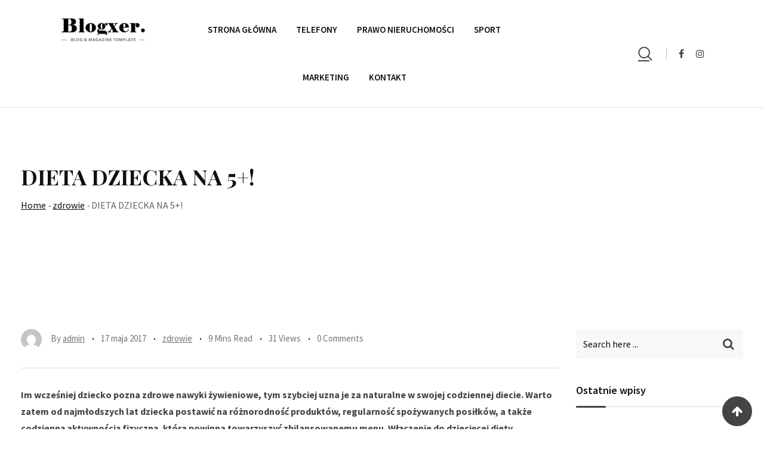

--- FILE ---
content_type: text/html; charset=UTF-8
request_url: https://www.wroclawpoleca.pl/zdrowie/dieta-dziecka-na-5/
body_size: 87986
content:
<!doctype html>
<html lang="pl-PL" prefix="og: https://ogp.me/ns#">
<head>
	<meta charset="UTF-8">
	<meta name="viewport" content="width=device-width, initial-scale=1.0">
	<link rel="profile" href="https://gmpg.org/xfn/11" />
		<style>img:is([sizes="auto" i], [sizes^="auto," i]) { contain-intrinsic-size: 3000px 1500px }</style>
	<noscript><style>#preloader{display:none;}</style></noscript>
<!-- Optymalizacja wyszukiwarek według Rank Math - https://rankmath.com/ -->
<title>DIETA DZIECKA NA 5+! | Wrocław biznes</title>
<meta name="description" content="Im wcześniej dziecko pozna zdrowe nawyki żywieniowe, tym szybciej uzna je za naturalne w swojej codziennej diecie. Warto zatem od najmłodszych lat dziecka"/>
<meta name="robots" content="follow, index, max-snippet:-1, max-video-preview:-1, max-image-preview:large"/>
<link rel="canonical" href="https://www.wroclawpoleca.pl/zdrowie/dieta-dziecka-na-5/" />
<meta property="og:locale" content="pl_PL" />
<meta property="og:type" content="article" />
<meta property="og:title" content="DIETA DZIECKA NA 5+! | Wrocław biznes" />
<meta property="og:description" content="Im wcześniej dziecko pozna zdrowe nawyki żywieniowe, tym szybciej uzna je za naturalne w swojej codziennej diecie. Warto zatem od najmłodszych lat dziecka" />
<meta property="og:url" content="https://www.wroclawpoleca.pl/zdrowie/dieta-dziecka-na-5/" />
<meta property="og:site_name" content="Wrocław biznes" />
<meta property="article:section" content="zdrowie" />
<meta property="article:published_time" content="2017-05-17T12:57:41+02:00" />
<meta name="twitter:card" content="summary_large_image" />
<meta name="twitter:title" content="DIETA DZIECKA NA 5+! | Wrocław biznes" />
<meta name="twitter:description" content="Im wcześniej dziecko pozna zdrowe nawyki żywieniowe, tym szybciej uzna je za naturalne w swojej codziennej diecie. Warto zatem od najmłodszych lat dziecka" />
<meta name="twitter:label1" content="Napisane przez" />
<meta name="twitter:data1" content="admin" />
<meta name="twitter:label2" content="Czas czytania" />
<meta name="twitter:data2" content="7 minut/y" />
<script type="application/ld+json" class="rank-math-schema">{"@context":"https://schema.org","@graph":["",{"@type":"WebSite","@id":"https://www.wroclawpoleca.pl/#website","url":"https://www.wroclawpoleca.pl","name":"Wroc\u0142aw biznes","inLanguage":"pl-PL"},{"@type":"BreadcrumbList","@id":"https://www.wroclawpoleca.pl/zdrowie/dieta-dziecka-na-5/#breadcrumb","itemListElement":[{"@type":"ListItem","position":"1","item":{"@id":"https://www.wroclawpoleca.pl","name":"Home"}},{"@type":"ListItem","position":"2","item":{"@id":"https://www.wroclawpoleca.pl/category/zdrowie/","name":"zdrowie"}},{"@type":"ListItem","position":"3","item":{"@id":"https://www.wroclawpoleca.pl/zdrowie/dieta-dziecka-na-5/","name":"DIETA DZIECKA NA 5+!"}}]},{"@type":"WebPage","@id":"https://www.wroclawpoleca.pl/zdrowie/dieta-dziecka-na-5/#webpage","url":"https://www.wroclawpoleca.pl/zdrowie/dieta-dziecka-na-5/","name":"DIETA DZIECKA NA 5+! | Wroc\u0142aw biznes","datePublished":"2017-05-17T12:57:41+02:00","dateModified":"2017-05-17T12:57:41+02:00","isPartOf":{"@id":"https://www.wroclawpoleca.pl/#website"},"inLanguage":"pl-PL","breadcrumb":{"@id":"https://www.wroclawpoleca.pl/zdrowie/dieta-dziecka-na-5/#breadcrumb"}},{"@type":"Person","@id":"https://www.wroclawpoleca.pl/zdrowie/dieta-dziecka-na-5/#author","name":"admin","image":{"@type":"ImageObject","@id":"https://secure.gravatar.com/avatar/e28807f0a7871eb1f6108b357a5e08f17f512d341fecb84f1ae0601fda03d22e?s=96&amp;d=mm&amp;r=g","url":"https://secure.gravatar.com/avatar/e28807f0a7871eb1f6108b357a5e08f17f512d341fecb84f1ae0601fda03d22e?s=96&amp;d=mm&amp;r=g","caption":"admin","inLanguage":"pl-PL"}},{"@type":"BlogPosting","headline":"DIETA DZIECKA NA 5+! | Wroc\u0142aw biznes","datePublished":"2017-05-17T12:57:41+02:00","dateModified":"2017-05-17T12:57:41+02:00","articleSection":"zdrowie","author":{"@id":"https://www.wroclawpoleca.pl/zdrowie/dieta-dziecka-na-5/#author","name":"admin"},"description":"Im wcze\u015bniej dziecko pozna zdrowe nawyki \u017cywieniowe, tym szybciej uzna je za naturalne w swojej codziennej diecie. Warto zatem od najm\u0142odszych lat dziecka","name":"DIETA DZIECKA NA 5+! | Wroc\u0142aw biznes","@id":"https://www.wroclawpoleca.pl/zdrowie/dieta-dziecka-na-5/#richSnippet","isPartOf":{"@id":"https://www.wroclawpoleca.pl/zdrowie/dieta-dziecka-na-5/#webpage"},"inLanguage":"pl-PL","mainEntityOfPage":{"@id":"https://www.wroclawpoleca.pl/zdrowie/dieta-dziecka-na-5/#webpage"}}]}</script>
<!-- /Wtyczka Rank Math WordPress SEO -->

<link rel='dns-prefetch' href='//fonts.googleapis.com' />
<link rel='preconnect' href='https://fonts.gstatic.com' crossorigin />
<link rel="alternate" type="application/rss+xml" title="Wrocław biznes &raquo; Kanał z wpisami" href="https://www.wroclawpoleca.pl/feed/" />
<link rel="alternate" type="application/rss+xml" title="Wrocław biznes &raquo; Kanał z komentarzami" href="https://www.wroclawpoleca.pl/comments/feed/" />
<script type="text/javascript">
/* <![CDATA[ */
window._wpemojiSettings = {"baseUrl":"https:\/\/s.w.org\/images\/core\/emoji\/16.0.1\/72x72\/","ext":".png","svgUrl":"https:\/\/s.w.org\/images\/core\/emoji\/16.0.1\/svg\/","svgExt":".svg","source":{"concatemoji":"https:\/\/www.wroclawpoleca.pl\/wp-includes\/js\/wp-emoji-release.min.js?ver=6.8.3"}};
/*! This file is auto-generated */
!function(s,n){var o,i,e;function c(e){try{var t={supportTests:e,timestamp:(new Date).valueOf()};sessionStorage.setItem(o,JSON.stringify(t))}catch(e){}}function p(e,t,n){e.clearRect(0,0,e.canvas.width,e.canvas.height),e.fillText(t,0,0);var t=new Uint32Array(e.getImageData(0,0,e.canvas.width,e.canvas.height).data),a=(e.clearRect(0,0,e.canvas.width,e.canvas.height),e.fillText(n,0,0),new Uint32Array(e.getImageData(0,0,e.canvas.width,e.canvas.height).data));return t.every(function(e,t){return e===a[t]})}function u(e,t){e.clearRect(0,0,e.canvas.width,e.canvas.height),e.fillText(t,0,0);for(var n=e.getImageData(16,16,1,1),a=0;a<n.data.length;a++)if(0!==n.data[a])return!1;return!0}function f(e,t,n,a){switch(t){case"flag":return n(e,"\ud83c\udff3\ufe0f\u200d\u26a7\ufe0f","\ud83c\udff3\ufe0f\u200b\u26a7\ufe0f")?!1:!n(e,"\ud83c\udde8\ud83c\uddf6","\ud83c\udde8\u200b\ud83c\uddf6")&&!n(e,"\ud83c\udff4\udb40\udc67\udb40\udc62\udb40\udc65\udb40\udc6e\udb40\udc67\udb40\udc7f","\ud83c\udff4\u200b\udb40\udc67\u200b\udb40\udc62\u200b\udb40\udc65\u200b\udb40\udc6e\u200b\udb40\udc67\u200b\udb40\udc7f");case"emoji":return!a(e,"\ud83e\udedf")}return!1}function g(e,t,n,a){var r="undefined"!=typeof WorkerGlobalScope&&self instanceof WorkerGlobalScope?new OffscreenCanvas(300,150):s.createElement("canvas"),o=r.getContext("2d",{willReadFrequently:!0}),i=(o.textBaseline="top",o.font="600 32px Arial",{});return e.forEach(function(e){i[e]=t(o,e,n,a)}),i}function t(e){var t=s.createElement("script");t.src=e,t.defer=!0,s.head.appendChild(t)}"undefined"!=typeof Promise&&(o="wpEmojiSettingsSupports",i=["flag","emoji"],n.supports={everything:!0,everythingExceptFlag:!0},e=new Promise(function(e){s.addEventListener("DOMContentLoaded",e,{once:!0})}),new Promise(function(t){var n=function(){try{var e=JSON.parse(sessionStorage.getItem(o));if("object"==typeof e&&"number"==typeof e.timestamp&&(new Date).valueOf()<e.timestamp+604800&&"object"==typeof e.supportTests)return e.supportTests}catch(e){}return null}();if(!n){if("undefined"!=typeof Worker&&"undefined"!=typeof OffscreenCanvas&&"undefined"!=typeof URL&&URL.createObjectURL&&"undefined"!=typeof Blob)try{var e="postMessage("+g.toString()+"("+[JSON.stringify(i),f.toString(),p.toString(),u.toString()].join(",")+"));",a=new Blob([e],{type:"text/javascript"}),r=new Worker(URL.createObjectURL(a),{name:"wpTestEmojiSupports"});return void(r.onmessage=function(e){c(n=e.data),r.terminate(),t(n)})}catch(e){}c(n=g(i,f,p,u))}t(n)}).then(function(e){for(var t in e)n.supports[t]=e[t],n.supports.everything=n.supports.everything&&n.supports[t],"flag"!==t&&(n.supports.everythingExceptFlag=n.supports.everythingExceptFlag&&n.supports[t]);n.supports.everythingExceptFlag=n.supports.everythingExceptFlag&&!n.supports.flag,n.DOMReady=!1,n.readyCallback=function(){n.DOMReady=!0}}).then(function(){return e}).then(function(){var e;n.supports.everything||(n.readyCallback(),(e=n.source||{}).concatemoji?t(e.concatemoji):e.wpemoji&&e.twemoji&&(t(e.twemoji),t(e.wpemoji)))}))}((window,document),window._wpemojiSettings);
/* ]]> */
</script>
<style id='wp-emoji-styles-inline-css' type='text/css'>

	img.wp-smiley, img.emoji {
		display: inline !important;
		border: none !important;
		box-shadow: none !important;
		height: 1em !important;
		width: 1em !important;
		margin: 0 0.07em !important;
		vertical-align: -0.1em !important;
		background: none !important;
		padding: 0 !important;
	}
</style>
<link rel='stylesheet' id='wp-block-library-css' href='https://www.wroclawpoleca.pl/wp-includes/css/dist/block-library/style.min.css?ver=6.8.3' type='text/css' media='all' />
<style id='wp-block-library-theme-inline-css' type='text/css'>
.wp-block-audio :where(figcaption){color:#555;font-size:13px;text-align:center}.is-dark-theme .wp-block-audio :where(figcaption){color:#ffffffa6}.wp-block-audio{margin:0 0 1em}.wp-block-code{border:1px solid #ccc;border-radius:4px;font-family:Menlo,Consolas,monaco,monospace;padding:.8em 1em}.wp-block-embed :where(figcaption){color:#555;font-size:13px;text-align:center}.is-dark-theme .wp-block-embed :where(figcaption){color:#ffffffa6}.wp-block-embed{margin:0 0 1em}.blocks-gallery-caption{color:#555;font-size:13px;text-align:center}.is-dark-theme .blocks-gallery-caption{color:#ffffffa6}:root :where(.wp-block-image figcaption){color:#555;font-size:13px;text-align:center}.is-dark-theme :root :where(.wp-block-image figcaption){color:#ffffffa6}.wp-block-image{margin:0 0 1em}.wp-block-pullquote{border-bottom:4px solid;border-top:4px solid;color:currentColor;margin-bottom:1.75em}.wp-block-pullquote cite,.wp-block-pullquote footer,.wp-block-pullquote__citation{color:currentColor;font-size:.8125em;font-style:normal;text-transform:uppercase}.wp-block-quote{border-left:.25em solid;margin:0 0 1.75em;padding-left:1em}.wp-block-quote cite,.wp-block-quote footer{color:currentColor;font-size:.8125em;font-style:normal;position:relative}.wp-block-quote:where(.has-text-align-right){border-left:none;border-right:.25em solid;padding-left:0;padding-right:1em}.wp-block-quote:where(.has-text-align-center){border:none;padding-left:0}.wp-block-quote.is-large,.wp-block-quote.is-style-large,.wp-block-quote:where(.is-style-plain){border:none}.wp-block-search .wp-block-search__label{font-weight:700}.wp-block-search__button{border:1px solid #ccc;padding:.375em .625em}:where(.wp-block-group.has-background){padding:1.25em 2.375em}.wp-block-separator.has-css-opacity{opacity:.4}.wp-block-separator{border:none;border-bottom:2px solid;margin-left:auto;margin-right:auto}.wp-block-separator.has-alpha-channel-opacity{opacity:1}.wp-block-separator:not(.is-style-wide):not(.is-style-dots){width:100px}.wp-block-separator.has-background:not(.is-style-dots){border-bottom:none;height:1px}.wp-block-separator.has-background:not(.is-style-wide):not(.is-style-dots){height:2px}.wp-block-table{margin:0 0 1em}.wp-block-table td,.wp-block-table th{word-break:normal}.wp-block-table :where(figcaption){color:#555;font-size:13px;text-align:center}.is-dark-theme .wp-block-table :where(figcaption){color:#ffffffa6}.wp-block-video :where(figcaption){color:#555;font-size:13px;text-align:center}.is-dark-theme .wp-block-video :where(figcaption){color:#ffffffa6}.wp-block-video{margin:0 0 1em}:root :where(.wp-block-template-part.has-background){margin-bottom:0;margin-top:0;padding:1.25em 2.375em}
</style>
<style id='classic-theme-styles-inline-css' type='text/css'>
/*! This file is auto-generated */
.wp-block-button__link{color:#fff;background-color:#32373c;border-radius:9999px;box-shadow:none;text-decoration:none;padding:calc(.667em + 2px) calc(1.333em + 2px);font-size:1.125em}.wp-block-file__button{background:#32373c;color:#fff;text-decoration:none}
</style>
<style id='global-styles-inline-css' type='text/css'>
:root{--wp--preset--aspect-ratio--square: 1;--wp--preset--aspect-ratio--4-3: 4/3;--wp--preset--aspect-ratio--3-4: 3/4;--wp--preset--aspect-ratio--3-2: 3/2;--wp--preset--aspect-ratio--2-3: 2/3;--wp--preset--aspect-ratio--16-9: 16/9;--wp--preset--aspect-ratio--9-16: 9/16;--wp--preset--color--black: #000000;--wp--preset--color--cyan-bluish-gray: #abb8c3;--wp--preset--color--white: #ffffff;--wp--preset--color--pale-pink: #f78da7;--wp--preset--color--vivid-red: #cf2e2e;--wp--preset--color--luminous-vivid-orange: #ff6900;--wp--preset--color--luminous-vivid-amber: #fcb900;--wp--preset--color--light-green-cyan: #7bdcb5;--wp--preset--color--vivid-green-cyan: #00d084;--wp--preset--color--pale-cyan-blue: #8ed1fc;--wp--preset--color--vivid-cyan-blue: #0693e3;--wp--preset--color--vivid-purple: #9b51e0;--wp--preset--color--strong-magenta: #a156b4;--wp--preset--color--light-grayish-magenta: #d0a5db;--wp--preset--color--very-light-gray: #eee;--wp--preset--color--very-dark-gray: #444;--wp--preset--gradient--vivid-cyan-blue-to-vivid-purple: linear-gradient(135deg,rgba(6,147,227,1) 0%,rgb(155,81,224) 100%);--wp--preset--gradient--light-green-cyan-to-vivid-green-cyan: linear-gradient(135deg,rgb(122,220,180) 0%,rgb(0,208,130) 100%);--wp--preset--gradient--luminous-vivid-amber-to-luminous-vivid-orange: linear-gradient(135deg,rgba(252,185,0,1) 0%,rgba(255,105,0,1) 100%);--wp--preset--gradient--luminous-vivid-orange-to-vivid-red: linear-gradient(135deg,rgba(255,105,0,1) 0%,rgb(207,46,46) 100%);--wp--preset--gradient--very-light-gray-to-cyan-bluish-gray: linear-gradient(135deg,rgb(238,238,238) 0%,rgb(169,184,195) 100%);--wp--preset--gradient--cool-to-warm-spectrum: linear-gradient(135deg,rgb(74,234,220) 0%,rgb(151,120,209) 20%,rgb(207,42,186) 40%,rgb(238,44,130) 60%,rgb(251,105,98) 80%,rgb(254,248,76) 100%);--wp--preset--gradient--blush-light-purple: linear-gradient(135deg,rgb(255,206,236) 0%,rgb(152,150,240) 100%);--wp--preset--gradient--blush-bordeaux: linear-gradient(135deg,rgb(254,205,165) 0%,rgb(254,45,45) 50%,rgb(107,0,62) 100%);--wp--preset--gradient--luminous-dusk: linear-gradient(135deg,rgb(255,203,112) 0%,rgb(199,81,192) 50%,rgb(65,88,208) 100%);--wp--preset--gradient--pale-ocean: linear-gradient(135deg,rgb(255,245,203) 0%,rgb(182,227,212) 50%,rgb(51,167,181) 100%);--wp--preset--gradient--electric-grass: linear-gradient(135deg,rgb(202,248,128) 0%,rgb(113,206,126) 100%);--wp--preset--gradient--midnight: linear-gradient(135deg,rgb(2,3,129) 0%,rgb(40,116,252) 100%);--wp--preset--font-size--small: 12px;--wp--preset--font-size--medium: 20px;--wp--preset--font-size--large: 36px;--wp--preset--font-size--x-large: 42px;--wp--preset--font-size--normal: 16px;--wp--preset--font-size--huge: 50px;--wp--preset--spacing--20: 0.44rem;--wp--preset--spacing--30: 0.67rem;--wp--preset--spacing--40: 1rem;--wp--preset--spacing--50: 1.5rem;--wp--preset--spacing--60: 2.25rem;--wp--preset--spacing--70: 3.38rem;--wp--preset--spacing--80: 5.06rem;--wp--preset--shadow--natural: 6px 6px 9px rgba(0, 0, 0, 0.2);--wp--preset--shadow--deep: 12px 12px 50px rgba(0, 0, 0, 0.4);--wp--preset--shadow--sharp: 6px 6px 0px rgba(0, 0, 0, 0.2);--wp--preset--shadow--outlined: 6px 6px 0px -3px rgba(255, 255, 255, 1), 6px 6px rgba(0, 0, 0, 1);--wp--preset--shadow--crisp: 6px 6px 0px rgba(0, 0, 0, 1);}:where(.is-layout-flex){gap: 0.5em;}:where(.is-layout-grid){gap: 0.5em;}body .is-layout-flex{display: flex;}.is-layout-flex{flex-wrap: wrap;align-items: center;}.is-layout-flex > :is(*, div){margin: 0;}body .is-layout-grid{display: grid;}.is-layout-grid > :is(*, div){margin: 0;}:where(.wp-block-columns.is-layout-flex){gap: 2em;}:where(.wp-block-columns.is-layout-grid){gap: 2em;}:where(.wp-block-post-template.is-layout-flex){gap: 1.25em;}:where(.wp-block-post-template.is-layout-grid){gap: 1.25em;}.has-black-color{color: var(--wp--preset--color--black) !important;}.has-cyan-bluish-gray-color{color: var(--wp--preset--color--cyan-bluish-gray) !important;}.has-white-color{color: var(--wp--preset--color--white) !important;}.has-pale-pink-color{color: var(--wp--preset--color--pale-pink) !important;}.has-vivid-red-color{color: var(--wp--preset--color--vivid-red) !important;}.has-luminous-vivid-orange-color{color: var(--wp--preset--color--luminous-vivid-orange) !important;}.has-luminous-vivid-amber-color{color: var(--wp--preset--color--luminous-vivid-amber) !important;}.has-light-green-cyan-color{color: var(--wp--preset--color--light-green-cyan) !important;}.has-vivid-green-cyan-color{color: var(--wp--preset--color--vivid-green-cyan) !important;}.has-pale-cyan-blue-color{color: var(--wp--preset--color--pale-cyan-blue) !important;}.has-vivid-cyan-blue-color{color: var(--wp--preset--color--vivid-cyan-blue) !important;}.has-vivid-purple-color{color: var(--wp--preset--color--vivid-purple) !important;}.has-black-background-color{background-color: var(--wp--preset--color--black) !important;}.has-cyan-bluish-gray-background-color{background-color: var(--wp--preset--color--cyan-bluish-gray) !important;}.has-white-background-color{background-color: var(--wp--preset--color--white) !important;}.has-pale-pink-background-color{background-color: var(--wp--preset--color--pale-pink) !important;}.has-vivid-red-background-color{background-color: var(--wp--preset--color--vivid-red) !important;}.has-luminous-vivid-orange-background-color{background-color: var(--wp--preset--color--luminous-vivid-orange) !important;}.has-luminous-vivid-amber-background-color{background-color: var(--wp--preset--color--luminous-vivid-amber) !important;}.has-light-green-cyan-background-color{background-color: var(--wp--preset--color--light-green-cyan) !important;}.has-vivid-green-cyan-background-color{background-color: var(--wp--preset--color--vivid-green-cyan) !important;}.has-pale-cyan-blue-background-color{background-color: var(--wp--preset--color--pale-cyan-blue) !important;}.has-vivid-cyan-blue-background-color{background-color: var(--wp--preset--color--vivid-cyan-blue) !important;}.has-vivid-purple-background-color{background-color: var(--wp--preset--color--vivid-purple) !important;}.has-black-border-color{border-color: var(--wp--preset--color--black) !important;}.has-cyan-bluish-gray-border-color{border-color: var(--wp--preset--color--cyan-bluish-gray) !important;}.has-white-border-color{border-color: var(--wp--preset--color--white) !important;}.has-pale-pink-border-color{border-color: var(--wp--preset--color--pale-pink) !important;}.has-vivid-red-border-color{border-color: var(--wp--preset--color--vivid-red) !important;}.has-luminous-vivid-orange-border-color{border-color: var(--wp--preset--color--luminous-vivid-orange) !important;}.has-luminous-vivid-amber-border-color{border-color: var(--wp--preset--color--luminous-vivid-amber) !important;}.has-light-green-cyan-border-color{border-color: var(--wp--preset--color--light-green-cyan) !important;}.has-vivid-green-cyan-border-color{border-color: var(--wp--preset--color--vivid-green-cyan) !important;}.has-pale-cyan-blue-border-color{border-color: var(--wp--preset--color--pale-cyan-blue) !important;}.has-vivid-cyan-blue-border-color{border-color: var(--wp--preset--color--vivid-cyan-blue) !important;}.has-vivid-purple-border-color{border-color: var(--wp--preset--color--vivid-purple) !important;}.has-vivid-cyan-blue-to-vivid-purple-gradient-background{background: var(--wp--preset--gradient--vivid-cyan-blue-to-vivid-purple) !important;}.has-light-green-cyan-to-vivid-green-cyan-gradient-background{background: var(--wp--preset--gradient--light-green-cyan-to-vivid-green-cyan) !important;}.has-luminous-vivid-amber-to-luminous-vivid-orange-gradient-background{background: var(--wp--preset--gradient--luminous-vivid-amber-to-luminous-vivid-orange) !important;}.has-luminous-vivid-orange-to-vivid-red-gradient-background{background: var(--wp--preset--gradient--luminous-vivid-orange-to-vivid-red) !important;}.has-very-light-gray-to-cyan-bluish-gray-gradient-background{background: var(--wp--preset--gradient--very-light-gray-to-cyan-bluish-gray) !important;}.has-cool-to-warm-spectrum-gradient-background{background: var(--wp--preset--gradient--cool-to-warm-spectrum) !important;}.has-blush-light-purple-gradient-background{background: var(--wp--preset--gradient--blush-light-purple) !important;}.has-blush-bordeaux-gradient-background{background: var(--wp--preset--gradient--blush-bordeaux) !important;}.has-luminous-dusk-gradient-background{background: var(--wp--preset--gradient--luminous-dusk) !important;}.has-pale-ocean-gradient-background{background: var(--wp--preset--gradient--pale-ocean) !important;}.has-electric-grass-gradient-background{background: var(--wp--preset--gradient--electric-grass) !important;}.has-midnight-gradient-background{background: var(--wp--preset--gradient--midnight) !important;}.has-small-font-size{font-size: var(--wp--preset--font-size--small) !important;}.has-medium-font-size{font-size: var(--wp--preset--font-size--medium) !important;}.has-large-font-size{font-size: var(--wp--preset--font-size--large) !important;}.has-x-large-font-size{font-size: var(--wp--preset--font-size--x-large) !important;}
:where(.wp-block-post-template.is-layout-flex){gap: 1.25em;}:where(.wp-block-post-template.is-layout-grid){gap: 1.25em;}
:where(.wp-block-columns.is-layout-flex){gap: 2em;}:where(.wp-block-columns.is-layout-grid){gap: 2em;}
:root :where(.wp-block-pullquote){font-size: 1.5em;line-height: 1.6;}
</style>
<link rel='stylesheet' id='rt-fontawsome-css' href='https://www.wroclawpoleca.pl/wp-content/plugins/the-post-grid/assets/vendor/font-awesome/css/font-awesome.min.css?ver=7.8.7' type='text/css' media='all' />
<link rel='stylesheet' id='rt-tpg-css' href='https://www.wroclawpoleca.pl/wp-content/plugins/the-post-grid/assets/css/thepostgrid.min.css?ver=7.8.7' type='text/css' media='all' />
<link rel='stylesheet' id='blogxer-gfonts-css' href='//fonts.googleapis.com/css?family=Source+Sans+Pro%3A+300%2C400%2C600%2C700%7CPlayfair+Display%3A+400%2C700%2C900&#038;ver=1.0' type='text/css' media='all' />
<link rel='stylesheet' id='bootstrap-css' href='https://www.wroclawpoleca.pl/wp-content/themes/blogxer/assets/css/bootstrap.min.css?ver=1.0' type='text/css' media='all' />
<link rel='stylesheet' id='flaticon-blogxer-css' href='https://www.wroclawpoleca.pl/wp-content/themes/blogxer/assets/fonts/flaticon-blogxer/flaticon.css?ver=1.0' type='text/css' media='all' />
<link rel='stylesheet' id='nivo-slider-css' href='https://www.wroclawpoleca.pl/wp-content/themes/blogxer/assets/css/nivo-slider.min.css?ver=1.0' type='text/css' media='all' />
<link rel='stylesheet' id='magnific-popup-css' href='https://www.wroclawpoleca.pl/wp-content/themes/blogxer/assets/css/magnific-popup.css?ver=1.0' type='text/css' media='all' />
<link rel='stylesheet' id='font-awesome-css' href='https://www.wroclawpoleca.pl/wp-content/themes/blogxer/assets/css/font-awesome.min.css?ver=1.0' type='text/css' media='all' />
<link rel='stylesheet' id='animate-css' href='https://www.wroclawpoleca.pl/wp-content/themes/blogxer/assets/css/animate.min.css?ver=1.0' type='text/css' media='all' />
<link rel='stylesheet' id='select2-css' href='https://www.wroclawpoleca.pl/wp-content/themes/blogxer/assets/css/select2.min.css?ver=1.0' type='text/css' media='all' />
<link rel='stylesheet' id='meanmenu-css' href='https://www.wroclawpoleca.pl/wp-content/themes/blogxer/assets/css/meanmenu.css?ver=1.0' type='text/css' media='all' />
<link rel='stylesheet' id='blogxer-default-css' href='https://www.wroclawpoleca.pl/wp-content/themes/blogxer/assets/css/default.css?ver=1.0' type='text/css' media='all' />
<link rel='stylesheet' id='blogxer-elementor-css' href='https://www.wroclawpoleca.pl/wp-content/themes/blogxer/assets/css/elementor.css?ver=1.0' type='text/css' media='all' />
<link rel='stylesheet' id='blogxer-style-css' href='https://www.wroclawpoleca.pl/wp-content/themes/blogxer/assets/css/style.css?ver=1.0' type='text/css' media='all' />
<style id='blogxer-style-inline-css' type='text/css'>
	.entry-banner {
					background-color: #FFFFFF;
			}
	.content-area {
		padding-top: 100px; 
		padding-bottom: 100px;
	}
	#page {
		background-image: url(  );
		<!-- background-color: ; -->
	}
	.single-blogxer_team #page {
		background-image: none;
		background-color: transparent;
	}
	.single-blogxer_team .site-main {
		background-image: url(  );
		background-color: #FFFFFF;
	}
	
</style>
<link rel='stylesheet' id='rt-canvas-menu-css' href='https://www.wroclawpoleca.pl/wp-content/themes/blogxer/assets/css/rt-canvas-menu.css?ver=1.0' type='text/css' media='all' />
<link rel='stylesheet' id='swiper-slider-css' href='https://www.wroclawpoleca.pl/wp-content/themes/blogxer/assets/css/swiper.min.css?ver=1.0' type='text/css' media='all' />
<link rel='stylesheet' id='child-style-css' href='https://www.wroclawpoleca.pl/wp-content/themes/blogxer-child/style.css?ver=6.8.3' type='text/css' media='all' />
<link rel="preload" as="style" href="https://fonts.googleapis.com/css?family=Playfair%20Display:700&#038;display=swap&#038;ver=1761912906" /><link rel="stylesheet" href="https://fonts.googleapis.com/css?family=Playfair%20Display:700&#038;display=swap&#038;ver=1761912906" media="print" onload="this.media='all'"><noscript><link rel="stylesheet" href="https://fonts.googleapis.com/css?family=Playfair%20Display:700&#038;display=swap&#038;ver=1761912906" /></noscript><style id='blogxer-dynamic-inline-css' type='text/css'>
@media ( min-width:1200px ) { .container {  max-width: 1240px; } } .primary-color { color: #444444; } .secondary-color { color: #219edd; } #tophead .tophead-contact .fa, #tophead .tophead-address .fa { color: #444444; } .header-top-bar .fa { color: #444444; } .trheader #tophead .tophead-contact .fa, .trheader #tophead .tophead-address .fa {  color: #efefef; } #tophead {   background-color: #f8f8f8; } #tophead, #tophead a {   color: #444444; } .topbar-style-5 #tophead .tophead-social li a { color: #444444; } .trheader #tophead, .trheader #tophead a { color: #efefef; } .blogxer-primary-color{ color:#444444; } .blogxer-primary-bgcolor, .topbar-style-3 #tophead .tophead-social li a:hover { background-color: #444444; } .topbar-style-4 #tophead .tophead-contact .fa, .topbar-style-4 #tophead .tophead-address .fa {   color: #444444; } .topbar-style-4 #tophead .tophead-contact a:hover, .topbar-style-4 #tophead .tophead-right ul li a:hover { color: #444444; } .site-header .main-navigation nav ul li a { font-family: , sans-serif; font-size : 15px; font-weight : ; line-height : 22px; color: #111111; text-transform : ; font-style: normal; } .non-stickh .site-header .rt-sticky-menu .main-navigation nav > ul > li > a:hover, .site-header .main-navigation ul.menu > li > a:hover, .site-header .main-navigation ul.menu > li.current-menu-item > a, .site-header .main-navigation ul.menu > li.current > a { color: #929292; } .site-header .main-navigation nav ul li a.active { color: #929292; } .trheader .site-header .main-navigation nav > ul > li > a, .trheader .site-header .main-navigation .menu > li > a { color: #ffffff; } .header-style-5.trheader .site-header .main-navigation nav > ul > li > a:hover, .header-style-5.trheader .site-header .main-navigation nav > ul > li.current-menu-item > a:hover, .header-style-5.trheader .site-header .main-navigation nav > ul > li a.active, .header-style-5.trheader .site-header .main-navigation nav > ul > li.current > a, .header-style-1 .site-header .main-navigation ul.menu > li.current > a:hover, .header-style-1 .site-header .main-navigation ul.menu > li.current-menu-item > a:hover, .header-style-1 .site-header .main-navigation ul li a.active, .header-style-1 .site-header .main-navigation ul.menu > li.current-menu-item > a, .header-style-1 .site-header .main-navigation ul.menu > li.current > a { color: #929292; } .trheader.non-stick .site-header .main-navigation ul.menu > li > a, .trheader.non-stick .site-header .search-box .search-button i, .trheader.non-stick .header-icon-seperator, .trheader.non-stick .header-icon-area .cart-icon-area > a, .trheader.non-stick .additional-menu-area a.side-menu-trigger { color: #ffffff; } .site-header .main-navigation nav > ul > li > a:after { background-color: #444444; } .header-button .ghost-btn { background-color: #219edd; } .site-header .main-navigation ul li ul li { background-color: #ffffff; } .site-header .main-navigation ul li ul li:hover { background-color: #111111; } .site-header .main-navigation ul li ul li a { font-family: , sans-serif; font-size : 15px; font-weight : ; line-height : 22px; color: #111111; text-transform : ; font-style: normal; } .site-header .main-navigation ul li ul li:hover > a { color: #ffffff; } .stick .site-header { border-color: #444444} .site-header .main-navigation ul li.mega-menu > ul.sub-menu { background-color: #ffffff} .site-header .main-navigation ul li.mega-menu ul.sub-menu li a, .site-header .main-navigation ul li.mega-menu > ul.sub-menu li:before { color: #111111} .mean-container a.meanmenu-reveal, .mean-container .mean-nav ul li a.mean-expand { color: #444444; } .header-style-3 .header-bottom .main-navigation, .mean-container a.meanmenu-reveal span { background-color: #444444; } .mean-container .mean-bar {  border-color: #444444; } .site-header .main-navigation ul li.mega-menu ul.sub-menu li a:hover { color: #444444; } .mean-container .mean-nav ul li a { font-family: , sans-serif; font-size : 15px; font-weight : ; line-height : 22px; color: #111111; text-transform : ; font-style: normal; } .mean-container .mean-nav ul li a:hover, .mean-container .mean-nav > ul > li.current-menu-item > a { color: #929292; } .additional-menu-area a.side-menu-trigger:hover, .trheader.non-stick .additional-menu-area a.side-menu-trigger:hover { color: #929292; } .site-header .search-box .search-text { border-color: #444444; } .header-style-2.trheader .site-header .header-social li a:hover { color: #444444; } .header-style-3 .header-contact .fa, .header-style-3.trheader .header-social li a:hover { color: #929292; } .header-style-3.trheader .header-contact li a, .header-style-3.trheader .header-social li a { color: #ffffff; } .site-header .header-social li a:hover { color: #444444; } .header-style-4 .header-contact .fa, .header-style-4 .header-social li a:hover, .header-style-4.trheader .header-social li a:hover { color: #929292; } .header-style-4.trheader .header-contact li a, .header-style-4.trheader .header-social li a { color: #ffffff; } .header-style-5 .header-menu-btn { background-color: #444444; } .trheader.non-stick.header-style-5 .header-menu-btn { color: #ffffff; } .header-style-6.trheader .site-header .header-social li a:hover { color: #444444; } .header-style-8.trheader .header-contact li a, .header-style-8.trheader .header-social li a { color: #ffffff; } .header-style-8.trheader .header-contact li a:hover, .header-style-8.trheader .header-social li a:hover { color: #444444; } .additional-menu-area .sidenav ul li a:hover { color: #444444; } .additional-menu-area .sidenav-address span a:hover { color: #219edd; } .additional-menu-area .sidenav-address span a i { color: #444444; } .additional-menu-area .sidenav .closebtn { color: #444444; border-color: #444444; } body { font-family: , sans-serif; font-size: 16px; line-height: 26px; font-weight: 400; } h1 { font-family: Playfair Display, sans-serif; font-size: 36px; line-height: 42px; font-weight: 700; } h2 { font-family: Playfair Display, sans-serif; font-size: 28px; line-height: 36px; font-weight: 700; } h3 { font-family: Playfair Display, sans-serif; font-size: 22px; line-height: 30px; font-weight: 700; } h4 { font-family: Playfair Display, sans-serif; font-size: 20px; line-height: 28px; font-weight: 700; } h5 { font-family: Playfair Display, sans-serif; font-size: 18px; line-height: 26px; font-weight: 700; } h6 { font-family: Playfair Display, sans-serif; font-size: 16px; line-height: 24px; font-weight: 700; } .entry-banner .entry-banner-content h1 { color: #111111; } .breadcrumb-area .entry-breadcrumb span a, .breadcrumb-trail ul.trail-items li a { color: #111111; } .breadcrumb-area .entry-breadcrumb span a:hover, .breadcrumb-trail ul.trail-items li a:hover { color: #646464; } .breadcrumb-trail ul.trail-items li, .breadcrumb-area .entry-breadcrumb .breadcrumb-seperator { color: #111111; } .breadcrumb-area .entry-breadcrumb > span:last-child, .breadcrumb-trail ul.trail-items li > span { color: #646464; } .entry-banner:after {   background: rgba(0, 0, 0 , 0); } .scrollToTop { background-color: #444444; border-color: #444444; } .footer-top-area { background-color: #1b1d1f; } .footer-top-area .widget h3 { color: #ffffff; } .footer-top-area .widget { color: #b0b0b0; } .footer-bottom-area a:link, .footer-bottom-area a:visited, .footer-top-area .widget a:link, .footer-top-area .widget a:visited, .footer-top-area .rt_footer_social_widget .footer-social li a i, .footer-style-3 .footer-social ul li a, .footer-style-4 .footer-social ul li a, .footer-style-5 .footer-bottom-social ul li a { color: #b0b0b0; } .footer-top-area .widget a:hover, .footer-top-area .widget a:active, .footer-bottom-area a:hover, .footer-bottom-area .widget ul li a:hover, .footer-style-4 .footer-social ul li a:hover, .footer-style-5 .footer-bottom-social ul li a:hover { color: #ffffff; } .footer-bottom-area { background-color: #111111; color: #b0b0b0; } .footer-top-area, .footer-bottom-area .footer-bottom-left { color: #b0b0b0; } .footer-top-area .widget_archive li { border-bottom: 1px dotted #444444; } .rt-box-title-1 span { border-top-color: #444444; } .footer-top-area .rt_footer_social_widget .footer-social li a:hover i, .footer-style-3 .footer-social ul li a:hover { color: #ffffff; } .footer-area .copyright a:hover { color: #444444; } .footer-area .copyright a { color: #219edd; } .footer-top-area .widgettitle:after { background-color: #219edd; } .search-form .input.search-submit { background-color: #444444; border-color: #444444; } .search-form .input.search-submit a:hover { color: #444444; } .widget ul li a:hover, .sidebar-widget-area .widget ul li a:hover { color: #444444; } .sidebar-widget-area .widget .rt-slider-sidebar .rt-single-slide .testimo-info .testimo-title h3, .sidebar-widget-area .rt_widget_recent_entries_with_image .media-body .posted-date a, .sidebar-widget-area .widget ul li.active a, .sidebar-widget-area .widget ul li.active a:before, .footer-top-area .search-form input.search-submit, .footer-top-area ul li:before, .footer-top-area ul li a:before { color: #444444; } .footer-top-area .search-form input.search-submit, .footer-top-area ul li a:before, .footer-top-area .stylish-input-group .input-group-addon button i, .footer-top-area .widget_archive li a:before {  color: #444444; } .footer-top-area .stylish-input-group .input-group-addon button:hover { background: #444444; } .rt-box-title-1, .footer-top-area .search-form button { background-color: #444444; } .footer-topbar , .footer-topbar .emergrncy-content-holder{ background: #444444; } .footer-topbar .emergrncy-content-holder:before { border-color: transparent #444444; } .sidebar-widget-area .widget h3.widgettitle:after, .elementor-widget-container h5:after { background-color: #444444; } .rt-news-box .media-body h3 a:hover, .post-tab-layout .entry-title a:hover, .rt-news-box .post-box-date ul li i, .post-tab-layout .post-box-date ul li i, .feature-post-layout .post-box-date ul li i, .post-box-style .post-box-date ul li i {   color: #444444; } .sidebar-widget-area .widget ul li a:before, .sidebar-widget-area .widget_recent_comments ul li.recentcomments > span:before {   color: #219edd; } .feature-post-layout .entry-title a:hover, .post-box-style .media-body h3 a:hover, .post-box-style .post-box-date ul li a:hover, .feature-post-layout .post-box-date ul li a:hover {  color: #444444; } a:link, a:visited, .entry-footer .about-author .media-body .author-title, .entry-title h1 a{ color: #444444; } .comments-area .main-comments .replay-area a:hover { background-color: #444444; } .blog-style-2 .readmore-btn:hover { background-color: #444444; color: #ffffff; } .sticky .blog-box, .blog-layout-2.sticky, .blog-layout-3.sticky {  border-color: #444444; } .blog-box .blog-img-holder .entry-content {  background: #444444; } .blog-box .blog-bottom-content-holder ul li i , .blog-box .blog-bottom-content-holder ul li a:hover {  color: #444444; } .blog-box .blog-bottom-content-holder ul li, .blog-box .blog-bottom-content-holder ul li a, .rt-news-box .post-date-dark ul li i {  color: #219edd; } .error-page-area {   background-color: #ffffff; } .error-page-area .text-1 {  color: #111111; } .error-page-area .text-2 { color: #444444; } #respond form .btn-send { background-color: #444444; border-color: #444444; } #respond form .btn-send:hover {  background-color: #219edd; } .item-comments .item-comments-list ul.comments-list li .comment-reply {  background-color: #444444; } .title-bar35:after { background: #444444; } a.blog-button { color: #444444 !important;  border-color: #444444; } .blogxer-button-2 { background: #444444; border-color: #444444; } .blogxer-button-2:hover { background: #219edd; } .entry-content a.grid-fill-btn:hover:after, .entry-content .rt-grid-fill-btn a.grid-fill-btn:hover:after { color: #444444; } .blogxer-button-1:hover { background: #444444; border-color: #444444; } .blogxer-button-1 { border-color: #219edd; background: #219edd; } .blogxer-primary-color { color: #444444; } .wpcf7-form input[type="submit"] { background: #444444; } .wpcf7-form input[type="submit"]:hover { background: #219edd; } .entry-content .item-btn, .rtin-content .item-btn { color: #444444; } .entry-content .item-btn:hover, .rtin-content .item-btn:hover { color: #219edd; }  .entry-footer ul.item-tags li a:hover { color: #444444; } .ui-cat-tag span a:hover {   background: #444444; } .post-navigation .post-nav-title a:hover, .about-author ul.author-box-social li a:hover, .entry-footer .item-tags a:hover, .post-navigation .prev-article:hover, .post-navigation .next-article:hover, .post-navigation .prev-article a:hover, .post-navigation .next-article a:hover, .entry-header .entry-meta ul li a:hover { color: #219edd; } .entry-header .entry-post-meta ul li a, .blog-box .entry-content ul li i, .entry-header .entry-meta ul li i, .entry-footer .item-tags span { color: #219edd; } .entry-header .entry-meta .post-date, .post-detail-style2 .entry-meta .post-date {  background: #444444; } .single-post .entry-content ol li:before, .entry-content ol li:before, .comments-area h4:after, .rt-related-post .title-section h2:after { background-color: #444444; } blockquote p:before { color: #219edd; } .comments-area .main-comments .replay-area a {   background: #219edd; } .blog-layout-1 .entry-header .entry-thumbnail-area .post-date1 { background: #444444; } .blog-layout-1 .entry-header .entry-content h3 a:hover {  color: #444444; } .blog-layout-1 .entry-header .entry-content .blogxer-button-7 {  background: #444444; } .rt-blog-layout .entry-thumbnail-area ul li i {  color: #444444; } .rt-blog-layout .entry-thumbnail-area ul li a:hover {  color: #444444; } .rt-blog-layout .entry-thumbnail-area ul .active {  background: #444444; } .rt-blog-layout .entry-content h3 a:hover {  color: #444444; } .blog-box .blog-social li a:hover i {  color: #444444; } .blog-box .blog-img-holder .entry-content {  background: #444444; } .blog-layout-2 .entry-meta .blog-cat ul li a, .entry-footer .post-share > span, .entry-footer .post-share .share-links a:hover {  color: #444444; } .blog-box .entry-content h3 a:hover, .blog-layout-2 .entry-content h3 a:hover, .blog-layout-3 .entry-content h3 a:hover, .blog-box .blog-bottom-content-holder h3 a:hover, .rt-related-post-info .post-title a:hover, .rt-related-post-info .post-date ul li i { color: #444444; } .blog-box .entry-content ul li a:hover, .blog-layout-2 .entry-meta ul li a:hover, .blog-layout-3 .entry-meta ul li a:hover { color: #219edd; } .pagination-area li.active a:hover, .pagination-area ul li.active a, .pagination-area ul li a:hover, .pagination-area ul li span.current{ background-color: #444444; } .wpcf7-form .form-group .form-control:focus { border-color: #444444; } .team-details-social li a {  background: #444444;  border: 1px solid #444444; } .team-details-social li:hover a {  border: 1px solid #444444; } .team-details-social li:hover a i {  color: #444444; } .skill-area .progress .lead {  border: 2px solid #444444; } .skill-area .progress .progress-bar {  background: #444444; } .team-details-info li i {  color: #444444; } .rt-woo-nav .owl-custom-nav-title::after, .rt-woo-nav .owl-custom-nav .owl-prev:hover, .rt-woo-nav .owl-custom-nav .owl-next:hover, .woocommerce ul.products li.product .onsale, .woocommerce span.onsale, .woocommerce a.added_to_cart, .woocommerce #respond input#submit:hover, .woocommerce div.product form.cart .button, .woocommerce input.button:hover, p.demo_store, .woocommerce #respond input#submit.disabled:hover, .woocommerce #respond input#submit:disabled:hover, .woocommerce #respond input#submit[disabled]:disabled:hover, .woocommerce a.button.disabled:hover, .woocommerce a.button:disabled:hover, .woocommerce a.button[disabled]:disabled:hover, .woocommerce button.button.disabled:hover, .woocommerce button.button:disabled:hover, .woocommerce button.button[disabled]:disabled:hover, .woocommerce input.button.disabled:hover, .woocommerce input.button:disabled:hover, .woocommerce input.button[disabled]:disabled:hover, .woocommerce #respond input#submit.alt, .woocommerce a.button.alt, .woocommerce button.button.alt, .woocommerce input.button.alt, .woocommerce-account .woocommerce .woocommerce-MyAccount-navigation ul li a { background-color: #444444; } .woocommerce .product-thumb-area .product-info ul li a:hover .fa, .woocommerce div.product p.price, .woocommerce div.product span.price, .woocommerce div.product .product-meta a:hover, .woocommerce a.woocommerce-review-link:hover, .woocommerce .yith-wcwl-add-to-wishlist .yith-wcwl-add-button a:hover { color: #444444; } .woocommerce .widget_price_filter .ui-slider .ui-slider-range, .woocommerce .widget_price_filter .ui-slider .ui-slider-handle { background-color: #444444; } .woocommerce-message, .woocommerce-info { border-color: #444444; } .woocommerce .product-thumb-area .overlay { background-color: rgba(68, 68, 68, 0.8); } .woocommerce #respond input#submit, .woocommerce button.button, .woocommerce input.button, .woocommerce a.button { background-color: #444444; } .woocommerce #respond input#submit:hover, .woocommerce a.button:hover, .woocommerce button.button:hover, .woocommerce input.button:hover, .woocommerce div.product form.cart .button:hover, .woocommerce a.added_to_cart:hover, .woocommerce #respond input#submit.alt:hover, .woocommerce a.button.alt:hover, .woocommerce button.button.alt:hover, .woocommerce input.button.alt:hover {  background-color: #219edd; } .sidebar-widget-area .widget_search form button, .woocommerce.widget_product_search button:before {  color: #444444; } .sidebar-widget-area .widget_search form button:hover, .woocommerce ul.products li.product h3 a:hover { color: #219edd; } .cart-icon-products .widget_shopping_cart .mini_cart_item a:hover {  color: #444444; } .rt-drop, .post-detail-style3 .breadcrumbs-area2 .breadcrumbs-content ul li, .post-detail-style3 .breadcrumbs-area2 .breadcrumbs-content ul li a, .post-detail-style3 .breadcrumbs-area2 .breadcrumbs-content ul li a:hover, .breadcrumbs-area2 .breadcrumbs-content h3 a:hover, .post-detail-style3 .post-3-no-img-meta ul.post-info-light li a:hover, .post-detail-style3 .entry-meta li a:hover, .sidebar-widget-area .widget .corporate-address li i, .sidebar-widget-area .widget .corporate-address li i.fa-map-marker, .rt-news-box .post-cat span a:hover, .rt-news-box .topic-box .post-date1 span a:hover, .rt_widget_recent_entries_with_image .topic-box .post-date1 span a:hover, .sidebar-widget-area .widget.title-style-1 h3.widgettitle, .rt_widget_recent_entries_with_image .topic-box .widget-recent-post-title a:hover, .search-form input.search-submit, .header-style-5.trheader .header-social li a:hover, .header-style-5 .header-social li a:hover, .header-style-5 .header-contact .fa, .header-style-4.trheader .header-social li a:hover, .header-style-4 .header-social li a:hover, .header-style-4 .header-contact .fa, .header-style-3.trheader .header-social li a:hover, .header-style-3.trheader.non-stickh .header-social li a:hover, .header-style-3 .header-contact .fa, ul.news-info-list li i, .about-author .media-body .author-title a:hover, .header-style-2 .header-contact .fa, .search-form input.search-submit:hover, .rt-cat-list-widget li:hover a, .footer-top-area .widget_archive li a:before, .footer-top-area .widget_tag_cloud a:hover, .footer-top-area .search-form input.search-submit, .ui-cat-tag a:hover, .entry-post-meta .post-author a:hover, .post-detail-style2 .post-info-light ul li a:hover, .post-detail-style2 .entry-meta li a:hover, .entry-title a:hover, .comments-area .main-comments .comment-meta .comment-author-name a:hover, .rt-blog-layout .entry-thumbnail-area ul li i, .rt-blog-layout .entry-thumbnail-area ul li a:hover, .rt-blog-layout .entry-content h3 a:hover, .blog-layout-1 .entry-meta ul li a:hover, .blog-box .blog-bottom-content-holder ul li i, .footer-top-area .rt-news-box .dark .rt-news-box-widget .media-body a:hover, .entry-footer .share-social ul a:hover { color: #444444; } .rt-box-title-2,.blog-box .blog-img-holder .entry-content, button, input[type="button"], input[type="reset"], input[type="submit"], .sidebar-widget-area .widget.title-style-1 h3.widgettitle, .rt-cat-list-widget li:before, .elementor-widget-wp-widget-categories ul li:before, .cat-holder-text, .rt-blog-layout .entry-thumbnail-area ul .active, .woocommerce nav.woocommerce-pagination ul li a:hover, .woocommerce nav.woocommerce-pagination ul li .current, .pagination-area ul li .current, .woocommerce nav.woocommerce-pagination ul li.active a, .blog-layout-2 .entry-meta .blog-cat ul li a:hover, .blog-layout-3 .entry-meta ul li.blog-cat li a:hover {   background-color: #444444; } .post-detail-style2 .cat-holder:before {   border-top: 8px solid #444444; } .footer-top-area .widget_tag_cloud a:hover { background-color: #444444 !important; border: 1px solid #444444 !important; } .entry-content .wpb_layerslider_element a.layerslider-button, .comments-area h3.comment-num:after {  background: #444444; } .entry-content .btn-read-more-h-b, .pagination-area ul li span .header-style-10.trheader #tophead .tophead-social li a:hover {   border: 1px solid #444444; } .woocommerce nav.woocommerce-pagination ul li span {   border-color: #444444; } .woocommerce nav.woocommerce-pagination ul li .current, .woocommerce nav.woocommerce-pagination ul li a:hover {   background-color: #444444 !important; } .woocommerce div.product .woocommerce-tabs ul.tabs li a:after {   background-color: #444444; } .woocommerce div.product .share-links a:hover {   color: #444444; } .footer-top-area .widget_archive li { border-bottom: 1px dotted #444444; } .bottomBorder {   border-bottom: 2px solid #444444; } .search-form input.search-field, #respond form textarea:focus { border-color: #444444; } .search-form input.search-submit { background-color: #444444; border: 2px solid #444444; } .sidebar-widget-area .widget.title-style-1 h3.widgettitle span { border-top: 10px solid #444444; } .sidebar-widget-area .widget_tag_cloud a:hover, .sidebar-widget-area .widget_product_tag_cloud a:hover { background-color: #444444; } .cat-holder:before {   border-top: 8px solid #444444; } .footer-bottom-social ul li a { background-color: #444444; } .footer-bottom-social ul li a:hover {   background-color: #219edd; } .entry-content .light-button , .entry-content .light-button i, .entry-content a.grid-fill-btn:hover, .entry-content .rt-grid-fill-btn a.grid-fill-btn:hover, .entry-content .rt-text-with-btn a.light-box:hover { color: #444444 !important; } .multiscroll-wrapper .ms-left .left-slide .item-btn, .title-text-button .rtin-dark .blogxer-button:hover { color: #444444; } .entry-content a.grid-fill-btn, .entry-content .rt-grid-fill-btn a.grid-fill-btn, .dark-button { border-color: #444444; background: #444444; } .entry-content .rt-text-with-btn a.light-box, .multiscroll-wrapper .ms-left .left-slide .item-btn:hover {   background: #444444; } .title-text-button .rtin-dark .blogxer-button { border-color: #444444; background: #444444; } .ig-block .instagallery-actions .igact-instalink {   background: #444444 !important; } .ig-block .instagallery-actions .igact-instalink:hover {   background: #219edd !important; } .multiscroll-wrapper .ms-left .left-slide1 .item-btn { border-color: #444444; } .multiscroll-wrapper .ms-left .left-slide1 .item-btn:hover { background: #444444; } .rtin-contact-box .rtin-dark .blogxer-button { background: #219edd; } .rtin-contact-box .rtin-dark .blogxer-button:hover {   background: #444444; } .rtin-contact-box .rtin-light .blogxer-button:hover {   background: #219edd; } .rt-vc-title-1 h2::after, .rt-vc-title h2:after , .section-title h2:after, .sec-title.style2 .rtin-title:before, .sec-title.style2 .rtin-title:after { background: #444444; } .sec-title.style2 .section-title span { color: #444444; } .slider-left-side-content .side-content, .slider-right-side-content ul.footer-social li a, .multiscroll-wrapper .ms-social-link li a, .fullpage-wrapper .fullpage-scroll-content .item-btn:hover, .multiscroll-wrapper .ms-copyright a:hover { color: #444444; } .multiscroll-wrapper .ms-social-link li a:hover, .slider-right-side-content ul.footer-social li a:hover { color: #219edd; } .fps-menu-list li.active a, .ms-menu-list li a { color: #444444; } .title-text-button .rtin-light .blogxer-button { color: #444444; } .rt-owl-nav-1.slider-nav-enabled .owl-carousel .owl-nav > div { color: #444444; } .rt-owl-nav-1.slider-dot-enabled .owl-carousel .owl-dots .owl-dot:hover span, .rt-owl-nav-1.slider-dot-enabled .owl-carousel .owl-dots .owl-dot.active span { background: #444444; } .rt-owl-nav-1.slider-nav-enabled .owl-carousel .owl-nav > div:hover { background: #444444; } .rt-owl-nav-2.slider-dot-enabled .owl-carousel .owl-dot:hover span , .rt-owl-nav-2.slider-dot-enabled .owl-carousel .owl-dot.active span { background: #444444; } .rt-owl-nav-2.slider-nav-enabled .owl-carousel .owl-nav > div:hover { background: #444444; } .rt-owl-nav-2.slider-nav-enabled .owl-carousel .owl-nav > div { color: #444444; } .post-grid-default .rtin-single-post .rtin-content h3 a:hover { color: #219edd; } .post-grid-default .post-footer ul li i, .post-grid-default .rtin-single-post .post-meta ul li i, .post-grid-default .rtin-single-post .post-meta ul li a:hover, .post-grid-default .post-footer ul li a:hover { color: #444444; } .post-list-default .rtin-single-post .rtin-content h3 a:hover { color: #219edd; } .post-list-default .post-meta ul li i, .post-list-default .post-footer ul li i, .post-list-default .post-meta ul li a:hover, .post-list-default .post-footer ul li a:hover { color: #444444; } .entry-content .post-box-default a.item-btn {  color: #ffffff;  } .post-box-default .rtin-single-post .post-meta ul li i, .post-box-default .post-footer ul li i {  color: #ffffff;  }  .post-box-default .rtin-single-post .post-meta ul li a:hover, .post-box-default .rtin-single-post .rtin-content h3 a:hover, .post-box-default .post-footer ul li a:hover {  color: #219edd;  }  .post-single-default .rtin-single-post .rtin-content h3 a:hover { color: #219edd; } .post-single-default .post-footer ul li i, .post-single-default .rtin-single-post .post-meta ul li i, .post-single-default .rtin-single-post .post-meta ul li a:hover, .post-single-default .post-footer ul li a:hover { color: #444444; } .post-slider-default .rtin-single-post .rtin-content h3 a:hover { color: #219edd; } .post-slider-default .post-meta ul li i, .post-slider-default .post-meta ul li a:hover { color: #444444; } .info-style1 .item-sl .rtin-item-title a:hover, .info-style2 .rtin-item .rtin-item-title a:hover {  color: #444444; } .rtin-contact-address ul li a:hover {  color: #444444; } .info-style4 .rtin-image .rtin-media .rtin-item-title a i { color: #219edd; } .info-box .rtin-item-title a:hover { color: #444444 !important; } .info-style4.info-box .rtin-item-title a:hover { color: #219edd !important; } .rt-text-advertise h2 span, .rt-cta-1 .rtin-cta-contact-button a:hover { color: #444444; } .rt-cta-2 .rtin-cta-right:before , .rt-cta-2 .rtin-cta-right {  background-color: #444444; } .elementor-widget-wp-widget-categories ul li:hover a, .fixed-sidebar-left .elementor-widget-wp-widget-nav_menu ul > li > a:hover { color: #444444; } .fix-bar-bottom-copyright .rt-about-widget ul li a:hover, .fixed-sidebar-left .rt-about-widget ul li a:hover { color: #444444; } .barshow .title-bar, .about-info-text h2:after { background-color: #444444; } .fixed-sidebar-addon .elementor-widget-wp-widget-nav_menu ul > li > a:hover, .fixed-sidebar-addon .rt-about-widget .footer-social li a:hover {   color: #444444; } .rt-cat-list-widget li:before, .rtin-faq .faq-item .faq-number span{   background: #444444; }
</style>
<script type="text/javascript" src="https://www.wroclawpoleca.pl/wp-includes/js/jquery/jquery.min.js?ver=3.7.1" id="jquery-core-js"></script>
<script type="text/javascript" src="https://www.wroclawpoleca.pl/wp-includes/js/jquery/jquery-migrate.min.js?ver=3.4.1" id="jquery-migrate-js"></script>
<link rel="https://api.w.org/" href="https://www.wroclawpoleca.pl/wp-json/" /><link rel="alternate" title="JSON" type="application/json" href="https://www.wroclawpoleca.pl/wp-json/wp/v2/posts/1850" /><link rel="EditURI" type="application/rsd+xml" title="RSD" href="https://www.wroclawpoleca.pl/xmlrpc.php?rsd" />
<meta name="generator" content="WordPress 6.8.3" />
<link rel='shortlink' href='https://www.wroclawpoleca.pl/?p=1850' />
<link rel="alternate" title="oEmbed (JSON)" type="application/json+oembed" href="https://www.wroclawpoleca.pl/wp-json/oembed/1.0/embed?url=https%3A%2F%2Fwww.wroclawpoleca.pl%2Fzdrowie%2Fdieta-dziecka-na-5%2F" />
<link rel="alternate" title="oEmbed (XML)" type="text/xml+oembed" href="https://www.wroclawpoleca.pl/wp-json/oembed/1.0/embed?url=https%3A%2F%2Fwww.wroclawpoleca.pl%2Fzdrowie%2Fdieta-dziecka-na-5%2F&#038;format=xml" />
<meta name="generator" content="Redux 4.5.8" />        <style>
            :root {
                --tpg-primary-color: #0d6efd;
                --tpg-secondary-color: #0654c4;
                --tpg-primary-light: #c4d0ff
            }

                    </style>
		<link rel="llms-sitemap" href="https://www.wroclawpoleca.pl/llms.txt" />
		<style type="text/css" id="wp-custom-css">
			.single-post a {
   text-decoration: underline;
	color: teal;
}		</style>
		</head>
<body class="wp-singular post-template-default single single-post postid-1850 single-format-standard wp-embed-responsive wp-theme-blogxer wp-child-theme-blogxer-child rttpg rttpg-7.8.7 radius-frontend rttpg-body-wrap rttpg-flaticon header-style-3 footer-style-1 has-sidebar right-sidebar product-grid-view  post-detail-style1">
			<div id="page" class="site">		
		<a class="skip-link screen-reader-text" href="#content">Skip to content</a>		
		<header id="masthead" class="site-header">			
			<div id="header-3" class="header-area header-fixed ">			
												
								<div class="masthead-container header-controll" id="sticker">
	<div class="row">
		<div class="col-lg-2 d-flex justify-content-start">
			<div class="site-branding">
				<a class="dark-logo" href="https://www.wroclawpoleca.pl/"><img src="https://www.wroclawpoleca.pl/wp-content/themes/blogxer/assets/img/logo-dark.png" alt="Wrocław biznes"></a>
				<a class="light-logo" href="https://www.wroclawpoleca.pl/"><img src="https://www.wroclawpoleca.pl/wp-content/themes/blogxer/assets/img/logo-light.png" alt="Wrocław biznes"></a>
			</div>
		</div>
		<div class="col-lg-7 d-flex justify-content-center">
			<div id="site-navigation" class="main-navigation">
				<nav class="menu-menu-1-container"><ul id="menu-menu-1" class="menu"><li id="menu-item-160" class="menu-item menu-item-type-custom menu-item-object-custom menu-item-home menu-item-160"><a href="https://www.wroclawpoleca.pl/">Strona główna</a></li>
<li id="menu-item-162" class="menu-item menu-item-type-post_type menu-item-object-page menu-item-has-children menu-item-162"><a href="https://www.wroclawpoleca.pl/wazne-telefony/">Telefony</a>
<ul class="sub-menu">
	<li id="menu-item-313" class="menu-item menu-item-type-post_type menu-item-object-page menu-item-313"><a href="https://www.wroclawpoleca.pl/ostry-dyzur-szpitali/">Ostry dyżur szpitali</a></li>
	<li id="menu-item-316" class="menu-item menu-item-type-post_type menu-item-object-page menu-item-316"><a href="https://www.wroclawpoleca.pl/apteki-calodobowe-wroclaw/">Apteki całodobowe</a></li>
	<li id="menu-item-467" class="menu-item menu-item-type-custom menu-item-object-custom menu-item-467"><a href="http://www.wroclawpoleca.pl/galeria-wroclaw-magnolia-park/">Magnolia Park</a></li>
	<li id="menu-item-468" class="menu-item menu-item-type-custom menu-item-object-custom menu-item-468"><a href="http://www.wroclawpoleca.pl/galeria-wroclaw-wroclavia/">Wroclavia</a></li>
</ul>
</li>
<li id="menu-item-2087" class="menu-item menu-item-type-custom menu-item-object-custom menu-item-2087"><a href="https://www.idols.pl/prawo/">Prawo Nieruchomości</a></li>
<li id="menu-item-232" class="menu-item menu-item-type-custom menu-item-object-custom menu-item-home menu-item-has-children menu-item-232"><a href="http://www.wroclawpoleca.pl">Sport</a>
<ul class="sub-menu">
	<li id="menu-item-224" class="menu-item menu-item-type-post_type menu-item-object-page menu-item-224"><a href="https://www.wroclawpoleca.pl/kluby-fitness-i-silownie/">Kluby fitness i siłownie</a></li>
	<li id="menu-item-219" class="menu-item menu-item-type-post_type menu-item-object-page menu-item-219"><a href="https://www.wroclawpoleca.pl/silownie/">Siłownie</a></li>
	<li id="menu-item-230" class="menu-item menu-item-type-post_type menu-item-object-page menu-item-230"><a href="https://www.wroclawpoleca.pl/baseny/">Baseny</a></li>
	<li id="menu-item-227" class="menu-item menu-item-type-post_type menu-item-object-page menu-item-227"><a href="https://www.wroclawpoleca.pl/lodowiska/">Lodowiska</a></li>
</ul>
</li>
<li id="menu-item-2086" class="menu-item menu-item-type-custom menu-item-object-custom menu-item-2086"><a href="https://warszawauslugi.pl/marketing">Marketing</a></li>
<li id="menu-item-216" class="menu-item menu-item-type-post_type menu-item-object-page menu-item-216"><a href="https://www.wroclawpoleca.pl/kontakt/">Kontakt</a></li>
</ul></nav>			</div>
		</div>
		<div class="col-lg-3 d-flex justify-content-end">
							<div class="header-icon-area">
	<div class="header-search-box">
    <a href="#header-search" title="Search">
        <i class="flaticon-magnifying-glass"></i>
    </a>
</div>

</div>									<ul class="header-social">
									<li><a target="_blank" href="https://www.facebook.com/grzegorz.lawniczek/"><i class="fa fa-facebook"></i></a></li>
									<li><a target="_blank" href="https://www.instagram.com/seopoland/"><i class="fa fa-instagram"></i></a></li>
							</ul>
				</div>
	</div>
</div>
<div class="rt-sticky-menu-wrapper rt-sticky-menu">
	<div class="sticky-container">
		<div class="row">
			<div class="col-lg-4 col-md-4">
				<div class="site-branding">
					<a class="dark-logo" href="https://www.wroclawpoleca.pl/"><img src="https://www.wroclawpoleca.pl/wp-content/themes/blogxer/assets/img/logo-dark.png" alt="Wrocław biznes"></a>
					<a class="light-logo" href="https://www.wroclawpoleca.pl/"><img src="https://www.wroclawpoleca.pl/wp-content/themes/blogxer/assets/img/logo-light.png" alt="Wrocław biznes"></a>
				</div>
			</div>
			<div class="col-lg-8 d-flex justify-content-end">
				<div class="main-navigation">
					<nav class="menu-menu-1-container"><ul id="menu-menu-2" class="menu"><li class="menu-item menu-item-type-custom menu-item-object-custom menu-item-home menu-item-160"><a href="https://www.wroclawpoleca.pl/">Strona główna</a></li>
<li class="menu-item menu-item-type-post_type menu-item-object-page menu-item-has-children menu-item-162"><a href="https://www.wroclawpoleca.pl/wazne-telefony/">Telefony</a>
<ul class="sub-menu">
	<li class="menu-item menu-item-type-post_type menu-item-object-page menu-item-313"><a href="https://www.wroclawpoleca.pl/ostry-dyzur-szpitali/">Ostry dyżur szpitali</a></li>
	<li class="menu-item menu-item-type-post_type menu-item-object-page menu-item-316"><a href="https://www.wroclawpoleca.pl/apteki-calodobowe-wroclaw/">Apteki całodobowe</a></li>
	<li class="menu-item menu-item-type-custom menu-item-object-custom menu-item-467"><a href="http://www.wroclawpoleca.pl/galeria-wroclaw-magnolia-park/">Magnolia Park</a></li>
	<li class="menu-item menu-item-type-custom menu-item-object-custom menu-item-468"><a href="http://www.wroclawpoleca.pl/galeria-wroclaw-wroclavia/">Wroclavia</a></li>
</ul>
</li>
<li class="menu-item menu-item-type-custom menu-item-object-custom menu-item-2087"><a href="https://www.idols.pl/prawo/">Prawo Nieruchomości</a></li>
<li class="menu-item menu-item-type-custom menu-item-object-custom menu-item-home menu-item-has-children menu-item-232"><a href="http://www.wroclawpoleca.pl">Sport</a>
<ul class="sub-menu">
	<li class="menu-item menu-item-type-post_type menu-item-object-page menu-item-224"><a href="https://www.wroclawpoleca.pl/kluby-fitness-i-silownie/">Kluby fitness i siłownie</a></li>
	<li class="menu-item menu-item-type-post_type menu-item-object-page menu-item-219"><a href="https://www.wroclawpoleca.pl/silownie/">Siłownie</a></li>
	<li class="menu-item menu-item-type-post_type menu-item-object-page menu-item-230"><a href="https://www.wroclawpoleca.pl/baseny/">Baseny</a></li>
	<li class="menu-item menu-item-type-post_type menu-item-object-page menu-item-227"><a href="https://www.wroclawpoleca.pl/lodowiska/">Lodowiska</a></li>
</ul>
</li>
<li class="menu-item menu-item-type-custom menu-item-object-custom menu-item-2086"><a href="https://warszawauslugi.pl/marketing">Marketing</a></li>
<li class="menu-item menu-item-type-post_type menu-item-object-page menu-item-216"><a href="https://www.wroclawpoleca.pl/kontakt/">Kontakt</a></li>
</ul></nav>				</div>
			</div>
		</div>
	</div>
</div>							</div>
		</header>
		<div id="meanmenu"></div>
		<div id="header-area-space"></div>
		<div id="header-search" class="header-search">
            <button type="button" class="close">×</button>
            
	<form role="search" method="get" class="search-form" action="https://www.wroclawpoleca.pl/">
		<div class="row custom-search-input">
			<div class="input-group col-md-12">
			<input type="text" class="search-query form-control" placeholder="Search here ..." value="" name="s" />
				<span class="input-group-btn">
					<button class="btn" type="submit">
						<i class="fa fa-search" aria-hidden="true"></i>
					</button>
				</span>
			</div>
		</div>
	</form>
	        </div>
				<div id="content" class="site-content">	
				<div class="entry-banner" style="background:#FFFFFF">
		<div class="container">
			<div class="entry-banner-content">
							<h1 class="entry-title">DIETA DZIECKA NA 5+!</h1>
													<div class="breadcrumb-area"><div class="entry-breadcrumb"><span property="itemListElement" class=" 1 breadcrumb-first" typeof="ListItem"><a href="https://www.wroclawpoleca.pl/"> Home</a></span><em class="delimiter"> - </em><span property="itemListElement" class=" 2 breadcrumb-first" typeof="ListItem"><a href="https://www.wroclawpoleca.pl/category/zdrowie/"> zdrowie</a></span><em class="delimiter"> - </em><span><span class="current">DIETA DZIECKA NA 5+!</span></span></div></div>							</div>
		</div>
	</div>
<div id="primary" class="content-area">
			<div class="container">
			<div class="row">
									<div class="col-lg-9 col-md-12 col-12">
						<main id="main" class="site-main">
															<div id="post-1850" class="post-1850 post type-post status-publish format-standard hentry category-zdrowie">
	<div class="entry-header">
											<div class="entry-meta">
						<ul class="post-light">
							<li class="post-author">
					<img alt='admin' src='https://secure.gravatar.com/avatar/e28807f0a7871eb1f6108b357a5e08f17f512d341fecb84f1ae0601fda03d22e?s=35&#038;d=mm&#038;r=g' srcset='https://secure.gravatar.com/avatar/e28807f0a7871eb1f6108b357a5e08f17f512d341fecb84f1ae0601fda03d22e?s=70&#038;d=mm&#038;r=g 2x' class='avatar avatar-35 photo' height='35' width='35' decoding='async'/>By <a href="https://www.wroclawpoleca.pl/author/admin/"><span class="vcard author author_name"><span class="fn">admin</span></span></a> 
									</li>	
							
				<li>17 maja 2017</li>
							
				<li class="blog-cat"><a href="https://www.wroclawpoleca.pl/category/zdrowie/" rel="category tag">zdrowie</a></li>
								<li class="meta-reading-time meta-item"> <span class="meta-reading-time meta-item">9 Mins Read</span> </li>
								<li><span class="meta-views meta-item "><span class="meta-views meta-item rising">31 Views</span> </span></li>
								<li>0 Comments</li>
							</ul>
									<div class="clear"></div>
		</div>
		
	</div>
			<div class="entry-content rt-single-content"><p><strong>Im wcześniej dziecko pozna zdrowe nawyki żywieniowe, tym szybciej uzna je za naturalne w swojej codziennej diecie. Warto zatem od najmłodszych lat dziecka postawić na różnorodność produktów, regularność spożywanych posiłków, a także codzienną aktywnością fizyczną, która powinna towarzyszyć zbilansowanemu menu. Włączenie do dziecięcej diety wszystkich kategorii produktów w odpowiednich ilościach, wspomoże jego prawidłowy rozwój oraz zapewni energię przez cały dzień.</strong></p>
<p><strong> </strong></p>
<p><strong>RÓWNOWAGA TO PODSTAWA</strong></p>
<p>Stosowana od najmłodszych lat dieta oparta na różnorodnych produktach jest ważna dla prawidłowego rozwoju organizmu dziecka. Piramida Zdrowego Żywienia i Aktywności Fizycznej, opublikowana przez Instytut Żywności i Żywienia (IŻŻ) jasno określa zasady, które powinny być podstawą zbilansowanej diety, a także wytyczną dla rodziców, którzy chcą wprowadzić pełnowartościowe żywienie u swojego dziecka. Podstawową zasadą zbilansowanej diety, także tej dziecięcej, jest spożywanie pięciu posiłków dziennie, w regularnych odstępach czasu. Taka dieta wspomaga prawidłowy rozwój organizmu, a różnorodne produkty pokrywają dziennie <span id="more-1850"></span>zapotrzebowanie na witaminy i składniki mineralne. Na talerzu dominować powinny warzywa i owoce. Najkorzystniej jest spożywać je na surowo lub minimalnie przetworzone (np. soki), ponieważ w takiej formie produkty te zachowują najwyższą wartość odżywczą. Warzywa i owoce powinny być spożywane kilka razy dziennie, w ramach posiłków i przekąsek. Jedną z tych porcji może stanowić szklanka soku, co znacznie ułatwia dostarczenie organizmowi rekomendowanych ilości warzyw i owoców. Warto, aby w większości posiłków znalazły się również produkty zbożowe, które dostarczają organizmowi energii dzięki zawartości węglowodanów. Zawierają także cenne witaminy i składniki mineralne. Ważnym elementem jest także nabiał, którego spożycie można podzielić na 3-4 porcje w ciągu dnia. W dziecięcym menu należy też uwzględniać codzienną porcję produktów z grupy mięs, ryb i roślin strączkowych. Trzeba również pamiętać o właściwym nawodnieniu, zdaniem specjalistów dziecko powinno przyjmować około 1-1,5 litra płynów w ciągu dnia.</p>
<p>&nbsp;</p>
<p><strong>ENERGIA Z SAMEGO RANA</strong></p>
<p>Śniadanie jest bardzo ważnym posiłkiem, dobrze skomponowane dostarczy energii, witamin i składników mineralnych, dzięki czemu wspomoże prawidłowe funkcjonowanie organizmu. Właściwie zaplanowana dieta uwzględnia pierwsze śniadanie, zazwyczaj spożywane przez dzieci w domu i drugie, które zabierze ze sobą do szkoły. Podczas przygotowywania tych posiłków należy pamiętać o porcji owoców i warzyw, o produktach zbożowych oraz mlecznych. Jak podkreśla dr Katarzyna Stoś, prof. nadzw. Instytutu Żywości i Żywienia: <em>,,</em><em>Bogatym źródłem witamin i składników mineralnych są owoce i warzywa oraz przetwory z nich pochodzące, takie jak soki, np. sok pomarańczowy – jest źródłem witaminy C, która m.in. wspomaga</em> <em>utrzymanie prawidłowego funkcjonowania układu odpornościowego. Jedną z porcji warzyw i owoców można zastąpić szklanką soku – 200 ml w przypadku osób dorosłych, a 150 ml w przypadku dzieci. Wygodna sokowa przekąska </em><em>może nie tylko pomóc dzieciom w uzupełnieniu dziennego spożycia warzyw i owoców, ale także przyzwyczaić się do ich smaku i następnie pomóc w dokonywaniu wyborów korzystnie wpływających na zdrowie w dłuższej perspektywie</em><em>”.</em></p>
<p>&nbsp;</p>
<p><strong>CZERP SIŁĘ ZE ZBÓŻ</strong></p>
<p>Zboża są źródłem węglowodanów, których podstawową rolą jest dostarczenie organizmowi energii. Zboża bogate są również w błonnik, witaminy z grupy B oraz składniki mineralne, na przykład cynk i magnez. Warto zatem wzbogacić dietę dziecka o różnorodne produkty zbożowe np. mąki razowe, pieczywo pełnoziarniste, makarony czy otręby.</p>
<p>&nbsp;</p>
<p><strong>JAKIE PRODUKTY WPŁYWAJĄ NA MOCNE KOŚCI?</strong></p>
<p>W codziennym menu dziecka ważne jest również mleko i przetwory mleczne. To wartościowe produkty ze względu na zawartość dobrze przyswajalnego wapnia, który jest niezbędny do prawidłowego wzrostu i rozwoju dzieci w okresie ich dojrzewania. Przetwory mleczne zawierają też wiele innych składników mineralnych, równie ważnych w diecie co wapń, są nimi między innymi magnez i fosfor. Zapotrzebowanie na wapń w diecie dzieci pokryją 4 szklanki mleka<a href="#_ftn1" name="_ftnref1">[1]</a>. Dlatego też warto włączyć właściwą porcję nabiału do dziecięcego menu. Sięgając po przetwory mleczne lepiej wybrać te o niskiej zawartości tłuszczu, takie jak jogurt czy kefir.</p>
<p><strong>GDZIE SZUKAĆ BIAŁKA?</strong></p>
<p>W dziecięcym jadłospisie mogą się również znaleźć produkty mięsne, rybne oraz jaja. Są one źródłem dobrze przyswajalnego żelaza oraz wysokowartościowego białka. Głównym zadaniem białka jest wspomaganie utrzymania prawidłowego wzrostu oraz funkcjonowania mięśni i organów wewnętrznych. <strong>Co ważne, ich niedobór może prowadzić do obniżenia odporności oraz spowolnić rozwój organizmu</strong>. W zależności od rodzaju mięsa, warto wybrać to o niższej zawartości tłuszczu, na przykład drób. W kwestii ryb, dobrym wyborem będą ryby morskie, które są źródłem dobroczynnych kwasów nienasyconych omega-3. Według ekspertów ryby powinny być obecne na naszych stołach minimum dwa razy w tygodniu<a href="#_ftn2" name="_ftnref2">[2]</a>. Białko znajdziemy nie tylko w mięsie czy rybach, ale także w roślinach strączkowych, takich jak fasola lub ciecierzyca.</p>
<p>&nbsp;</p>
<p><strong>WARTO ZNAĆ ZDROWE ZAMIENNIKI </strong></p>
<p>Według zaleceń Instytutu Żywności i Żywienia (IŻŻ), wskazujących które produkty powinny znaleźć się w diecie dzieci, warto wiedzieć, jak zamienić pewne produkty na ich zdrowsze wersje. Małe zmiany w codziennych przyzwyczajeniach, mogą wpłynąć na poprawę stanu zdrowia. Zmiany należy wprowadzać etapami, by dziecko stopniowo się do nich przyzwyczajało. Można zacząć od zamiany tłuszczy zwierzęcych na tłuszcze roślinne, poznać zamienniki soli w postaci ziół, które wzmocnią smak i aromat dań. Słodycze natomiast można zastąpić owocami, sokami lub orzechami.</p>
<p>&nbsp;</p>
<p><strong>AKTYWNOŚĆ FIZYCZNA – PRZYKŁAD IDZIE Z GÓRY</strong></p>
<p>Rodzice są dla dziecka wzorem, źródłem wiedzy oraz bodźcem motywującym do aktywności fizycznej. Rola rodziny w kształtowaniu aktywnego spędzania czasu jest zatem znacząca i ma realny wpływ na przyszłość dziecka. Warto o tym pamiętać i zaplanować dzień tak, aby codziennie był w nim czas na aktywność fizyczną. Zgodnie z rekomendacjami specjalistów z Instytutu Żywności i Żywienia (IŻŻ), łącznie w ciągu każdego dnia, dziecko powinno mieć zapewnione 60 minut aktywności fizycznej, a jednorazowa aktywność nie powinna być krótsza niż 10 minut<a href="#_ftn3" name="_ftnref3">[3]</a><em>.</em> Wiosna jest dobrym momentem na wprowadzenie dodatkowych zwyczajów związanych z aktywnością fizyczną i przebywaniem na świeżym powietrzu. Rodzice mogą wspólnie z dziećmi ćwiczyć poprzez zabawę, grać w piłkę, czy wybrać się na przejażdżkę rowerową. Należy pamiętać, by nie zmuszać dziecka do aktywności fizycznej, ale zaobserwować co dziecko spontanicznie wybiera i rozwijać w nim naturalnie zwyczaj aktywnego spędzania czasu. Oprócz korzyści wynikających z uprawiania sportu, wspólnie spędzony czas będzie dobrą inwestycją w relacje rodzinne.</p>
<p><a href="#_ftnref1" name="_ftn1">[1]</a> Zasady zdrowego żywienia i aktywności fizycznej dzieci i młodzieży w wieku szkolnym, broszura dla rodziców,</p>
<p>Redakcja naukowa: dr Katarzyna Wolnicka, prof. Jadwiga Charzewska,</p>
<p>Instytut Żywności i Żywienia im. prof. dra med. A. Szczygła w Warszawie i Akademia Wychowania Fizycznego Józefa Piłsudskiego w Warszawie, 2013, str. 16-17</p>
<p><a href="#_ftnref2" name="_ftn2">[2]</a> Materiały kongresowe. I Narodowy Kongres Żywieniowy „Żywność, żywienie w prewencji i leczeniu chorób – postępy 2015”</p>
<p><a href="#_ftnref3" name="_ftn3">[3]</a> Zasady zdrowego żywienia i aktywności fizycznej dzieci i młodzieży w wieku szkolnym, broszura dla rodziców,</p>
<p>Redakcja naukowa: dr Katarzyna Wolnicka, prof. Jadwiga Charzewska,</p>
<p>Instytut Żywności i Żywienia im. prof. dra med. A. Szczygła w Warszawie i Akademia Wychowania Fizycznego Józefa Piłsudskiego w Warszawie, 2013, str. 38</p>
<p><strong>100% SOK OWOCOWY – definicja</strong></p>
<p>Produkt naturalny, otrzymany z jednego lub większej liczby gatunków zdrowych, dojrzałych, świeżych, mrożonych lub schłodzonych owoców. Posiada barwę, smak i zapach pochodzące z owoców, z których jest otrzymany. Do 100% soku owocowego można dodać miazgę i komórki miąższu, które były uprzednio oddzielone. Zabronione jest dodawanie jakichkolwiek sztucznych substancji, w tym barwników, konserwantów oraz aromatów. W grudniu 2011 roku Parlament Europejski podjął decyzję o wprowadzeniu zakazu dodatku cukru do soków owocowych (w tym soków 100% owocowych), co usankcjonowało powszechną praktykę. W sokach tych znajduje się tylko ten cukier, który znajdował się w owocach, z których sok został wyprodukowany. Soki owocowe są źródłem witamin, antyoksydantów, mikro-i makroelementów. Zgodnie ze stanowiskiem Instytutu Żywności i Żywienia, szklanka 100% soku owocowego (200 ml) może zastąpić jedną z dziennych porcji owoców.</p>
<p><strong>O AIJN</strong></p>
<p>AIJN – European Fruit Juice Association (Europejskie Stowarzyszenie Producentów Soków Owocowych) jest europejskim stowarzyszeniem zrzeszającym przedstawicieli branży sokowniczej w Unii Europejskiej. Stowarzyszenie, założone w 1958 roku, reprezentuje zarówno przetwórców owoców, jak i producentów opakowań, a jego siedziba mieści się w Brukseli. Jednym z zadań AIJN jest promowanie soków jako produktów, które są integralną częścią zdrowej diety. W ramach projektu Fruit Juice CSR Platform Stowarzyszenie AIJN wspiera swoich członków we wdrażaniu działań CSR na wszystkich etapach łańcucha dostaw. We współpracy z Europejskim Systemem Kontroli Jakości Soków (EQCS) AIJN zapewnia również bezpieczeństwo i autentyczność produktów, które dostarczane są konsumentom.</p>
<p>www.aijn.org<br />
<strong>O KUPS </strong></p>
<p>Stowarzyszenie Krajowa Unia Producentów Soków (KUPS) to organizacja non profit zrzeszająca oraz integrująca producentów soków, nektarów i napojów<br />
z owoców i warzyw. Reprezentuje firmy dostarczające na rynek krajowy około 60% soków owocowych i warzywnych oraz produkujące około 70% zagęszczonych soków owocowych i warzywnych w Polsce. Stowarzyszenie współpracuje z instytucjami naukowymi, laboratoriami badawczymi, dostawcami półproduktów, maszyn i opakowań. Jest również aktywnym członkiem Stowarzyszenia AIJN oraz SGFW/IRMA (Międzynarodowy System Zapewnienia Jakości Surowców do produkcji soków). W trosce o konsumentów, dokłada starań, aby stale zapewniać wysoką jakość produktów na rynku. W tym celu Stowarzyszenie KUPS przy współpracy z EQCS powołało system samokontroli przemysłowej DSK (Dobrowolny System Kontroli soków i nektarów), którego celem jest dbanie<br />
o wysoką jakość produktów dostarczanych konsumentom przez branżę. Wdrożenie systemu praktycznie wyeliminowało jakiekolwiek nieprawidłowości<br />
w procesie produkcji soków. Obecnie Polska branża sokownicza jest w grupie nielicznych liderów UE, u których sporadycznie występujące nieprawidłowości są na bieżąco weryfikowane i usuwane.</p>
<p>www.kups.org.pl/konsumenci</p>
<div class='yarpp yarpp-related yarpp-related-website yarpp-template-list'>
<!-- YARPP List -->
<h3>Czytaj również:</h3><ol>
<li><a href="https://www.wroclawpoleca.pl/immunologia/immunologia-w-instytucie-pomnik-centrum-zdrowia-dziecka-w-warszawie/" rel="bookmark" title="Immunologia w Instytucie &#8216;Pomnik &#8211; Centrum Zdrowia Dziecka&#8217; w Warszawie">Immunologia w Instytucie &#8216;Pomnik &#8211; Centrum Zdrowia Dziecka&#8217; w Warszawie</a> <small>Zgodnie z ustawą z dnia 27 sierpnia 2004 r. z późniejszymi zmianami o świadczeniach opieki...</small></li>
<li><a href="https://www.wroclawpoleca.pl/prawo/prawnik-w-hiszpanii-rozwod-malzenstwa-polsko-hiszpanskiego/" rel="bookmark" title="Prawnik w Hiszpanii &#8211; rozwód małżeństwa polsko-hiszpańskiego">Prawnik w Hiszpanii &#8211; rozwód małżeństwa polsko-hiszpańskiego</a> <small>Rozwód w Hiszpanii i w Polsce Dwa miesiące temu, małżeństwo Ignacego (104 lata) oraz Stefanii...</small></li>
<li><a href="https://www.wroclawpoleca.pl/szkolenia/podologia-poznan/" rel="bookmark" title="Szkolenia kosmetyczne Poznań &#8211; Podologia">Szkolenia kosmetyczne Poznań &#8211; Podologia</a> <small>Policealna Szkoła Kosmetyczna Akademia Zdrowia i Urody mają zaszczyt przedstawić Państwu nowy kierunek: &#8220;Podologia i...</small></li>
<li><a href="https://www.wroclawpoleca.pl/zdrowie/psychoterapia-pomaga-znalezc-wlasciwa-droge/" rel="bookmark" title="Psychoterapia pomaga znaleźć właściwą drogę">Psychoterapia pomaga znaleźć właściwą drogę</a> <small>Psychoterapia często mylona jest z psychiatrią. Psychoterapia to nic innego, jak zbiór sprawdzonych technik leczących...</small></li>
</ol>
</div>
					</div>
				<!-- author bio -->
		
			<!-- next/prev post -->
		<div class="row no-gutters divider post-navigation">
					<div class="col-lg-6 col-md-6 col-sm-6 col-6 text-left">
			<span class="prev-article">
			<i class="fa fa-angle-left" aria-hidden="true"></i><a href="https://www.wroclawpoleca.pl/uslugi/detektyw-czestochowa-kluczbork-radomsko/" rel="prev">Previous article</a></span>
			<h3 class="post-nav-title"><a href="https://www.wroclawpoleca.pl/uslugi/detektyw-czestochowa-kluczbork-radomsko/" rel="prev">Detektyw Częstochowa, Kluczbork, Radomsko</a></h3>			</div>
							<div class=" col-lg-6 col-md-6 col-sm-6 col-6  text-right">
			<span class="next-article">
			<a href="https://www.wroclawpoleca.pl/zdrowie/zapalenie-opon-mozgowo-rdzeniowych-5-rzeczy-o-ktorych-warto-wiedziec/" rel="next">Next article</a><i class="fa fa-angle-right" aria-hidden="true"></i></span>
			<h3 class="post-nav-title"><a href="https://www.wroclawpoleca.pl/zdrowie/zapalenie-opon-mozgowo-rdzeniowych-5-rzeczy-o-ktorych-warto-wiedziec/" rel="next">ZAPALENIE OPON MÓZGOWO – RDZENIOWYCH – 5 RZECZY, O KTÓRYCH WARTO WIEDZIEĆ</a></h3>			</div>
			</div>
</div>						
													</main>
					</div>
				<div class="col-lg-3 col-md-12">
	<aside class="sidebar-widget-area">		
		<div id="search-2" class="widget widget_search">
	<form role="search" method="get" class="search-form" action="https://www.wroclawpoleca.pl/">
		<div class="row custom-search-input">
			<div class="input-group col-md-12">
			<input type="text" class="search-query form-control" placeholder="Search here ..." value="" name="s" />
				<span class="input-group-btn">
					<button class="btn" type="submit">
						<i class="fa fa-search" aria-hidden="true"></i>
					</button>
				</span>
			</div>
		</div>
	</form>
	</div>
		<div id="recent-posts-2" class="widget widget_recent_entries">
		<div class="rt-widget-title-holder"><h3 class="widgettitle">Ostatnie wpisy<span class="titleinner"></span></h3></div>
		<ul>
											<li>
					<a href="https://www.wroclawpoleca.pl/uslugi/car-wrapping-we-wroclawiu/">Car wrapping we Wrocławiu</a>
									</li>
											<li>
					<a href="https://www.wroclawpoleca.pl/sport/gumowe-bumpery-do-crossfitu-i-domowych-silowni/">Gumowe bumpery do crossfitu i domowych siłowni</a>
									</li>
											<li>
					<a href="https://www.wroclawpoleca.pl/uslugi/plyty-gumowe-na-balkon-i-taras/">Płyty gumowe na balkon i taras</a>
									</li>
											<li>
					<a href="https://www.wroclawpoleca.pl/turystyka/hydropolis-unikalne-centrum-wiedzy-o-wodzie-we-wroclawiu/">Hydropolis unikalne centrum wiedzy o wodzie we Wrocławiu</a>
									</li>
											<li>
					<a href="https://www.wroclawpoleca.pl/uslugi/profesjonalne-szkolenia-bhp-online-zadbaj-o-bezpieczenstwo-w-firmie/">Profesjonalne szkolenia BHP online – zadbaj o Bezpieczeństwo w firmie</a>
									</li>
											<li>
					<a href="https://www.wroclawpoleca.pl/uslugi/drukarnia-sokrates-z-zabrza-twoje-centrum-uslug-drukarskich/">Drukarnia Sokrates z Zabrza – Twoje centrum usług drukarskich</a>
									</li>
											<li>
					<a href="https://www.wroclawpoleca.pl/uslugi/czy-reklama-na-samochodzie-to-skuteczna-forma-promocji/">Czy reklama na samochodzie to skuteczna forma promocji?</a>
									</li>
											<li>
					<a href="https://www.wroclawpoleca.pl/turystyka/ostrow-tumski-we-wroclawiu-serce-historyczne-miasta-pelne-tajemnic/">Ostrów Tumski we Wrocławiu – serce historyczne miasta pełne tajemnic</a>
									</li>
					</ul>

		</div><div id="text-2" class="widget widget_text">			<div class="textwidget"><aside id="block-15" class="widget widget_block widget_text"><a href="https://bit.ly/3zHoViq">Kurs Amazon KDP i darmowe kursy</a></aside>
<aside><a href="https://hostido.pl/polecam/HLI63EJWE2">Hosting na hostido &#8211; 10% zniżki</a></aside>
<aside><a href="https://flexi-area.com/kategoria-produktu/strzelnice/">bloki balistyczne na strzelnice sportowe</a></aside>
</div>
		</div>	</aside>
</div>			</div>
		</div>
	</div>
</div><!--#content-->
<!-- ad start -->
<!-- ad end -->
<footer>
	<div id="footer-1" class="footer-area">
			<div class="footer-top-area">
		<div class="container">
			<div class="row">
				<div class="col-lg-12 col-sm-12 col-12"></div>				<div class="copyright">&copy; 2019 blogxer. All Rights Reserved.</div>
			</div>
		</div>
	</div>
	</div>
</footer>
</div>
<a href="#" class="scrollToTop"><i class="fa fa-arrow-up"></i></a><script type="speculationrules">
{"prefetch":[{"source":"document","where":{"and":[{"href_matches":"\/*"},{"not":{"href_matches":["\/wp-*.php","\/wp-admin\/*","\/wp-content\/uploads\/*","\/wp-content\/*","\/wp-content\/plugins\/*","\/wp-content\/themes\/blogxer-child\/*","\/wp-content\/themes\/blogxer\/*","\/*\\?(.+)"]}},{"not":{"selector_matches":"a[rel~=\"nofollow\"]"}},{"not":{"selector_matches":".no-prefetch, .no-prefetch a"}}]},"eagerness":"conservative"}]}
</script>
<link rel='stylesheet' id='yarppRelatedCss-css' href='https://www.wroclawpoleca.pl/wp-content/plugins/yet-another-related-posts-plugin/style/related.css?ver=5.30.11' type='text/css' media='all' />
<script type="text/javascript" id="wpil-frontend-script-js-extra">
/* <![CDATA[ */
var wpilFrontend = {"ajaxUrl":"\/wp-admin\/admin-ajax.php","postId":"1850","postType":"post","openInternalInNewTab":"0","openExternalInNewTab":"0","disableClicks":"0","openLinksWithJS":"0","trackAllElementClicks":"0","clicksI18n":{"imageNoText":"Image in link: No Text","imageText":"Image Title: ","noText":"No Anchor Text Found"}};
/* ]]> */
</script>
<script type="text/javascript" src="https://www.wroclawpoleca.pl/wp-content/plugins/link-whisper-premium/js/frontend.min.js?ver=1727108552" id="wpil-frontend-script-js"></script>
<script type="text/javascript" src="https://www.wroclawpoleca.pl/wp-content/themes/blogxer/assets/js/popper.js?ver=1.0" id="popper-js"></script>
<script type="text/javascript" src="https://www.wroclawpoleca.pl/wp-content/themes/blogxer/assets/js/bootstrap.min.js?ver=1.0" id="bootstrap-js"></script>
<script type="text/javascript" src="https://www.wroclawpoleca.pl/wp-content/themes/blogxer/assets/js/jquery.smoothscroll.min.js?ver=1.0" id="smoothscroll-js"></script>
<script type="text/javascript" src="https://www.wroclawpoleca.pl/wp-content/themes/blogxer/assets/js/select2.min.js?ver=1.0" id="select2-js"></script>
<script type="text/javascript" src="https://www.wroclawpoleca.pl/wp-content/themes/blogxer/assets/js/jquery.meanmenu.min.js?ver=1.0" id="jquery-meanmenu-js"></script>
<script type="text/javascript" src="https://www.wroclawpoleca.pl/wp-content/themes/blogxer/assets/js/jquery.nav.min.js?ver=1.0" id="jquery-nav-js"></script>
<script type="text/javascript" src="https://www.wroclawpoleca.pl/wp-content/themes/blogxer/assets/js/jquery.countdown.min.js?ver=1.0" id="countdown-js"></script>
<script type="text/javascript" src="https://www.wroclawpoleca.pl/wp-content/themes/blogxer/assets/js/js.cookie.min.js?ver=1.0" id="cookie-js"></script>
<script type="text/javascript" src="https://www.wroclawpoleca.pl/wp-content/themes/blogxer/assets/js/jquery.nivo.slider.min.js?ver=1.0" id="nivo-slider-js"></script>
<script type="text/javascript" src="https://www.wroclawpoleca.pl/wp-content/themes/blogxer/assets/js/rt-canvas-menu.js?ver=1.0" id="rt-canvas-menu-js"></script>
<script type="text/javascript" src="https://www.wroclawpoleca.pl/wp-content/themes/blogxer/assets/js/theia-sticky-sidebar.min.js?ver=1.0" id="theia-sticky-js"></script>
<script type="text/javascript" src="https://www.wroclawpoleca.pl/wp-content/themes/blogxer/assets/js/swiper.min.js?ver=1.0" id="swiper-slider-js"></script>
<script type="text/javascript" src="https://www.wroclawpoleca.pl/wp-includes/js/imagesloaded.min.js?ver=5.0.0" id="imagesloaded-js"></script>
<script type="text/javascript" src="https://www.wroclawpoleca.pl/wp-includes/js/masonry.min.js?ver=4.2.2" id="masonry-js"></script>
<script type="text/javascript" id="blogxer-main-js-extra">
/* <![CDATA[ */
var ThemeObj = {"stickyMenu":"1","meanWidth":"992","siteLogo":"<a href=\"https:\/\/www.wroclawpoleca.pl\/\" alt=\"Wroc\u0142aw biznes\">Wroc\u0142aw biznes<\/a>","day":"Day","hour":"Hour","minute":"Minute","second":"Second","extraOffset":"70","extraOffsetMobile":"52","rtl":"no","ajaxURL":"https:\/\/www.wroclawpoleca.pl\/wp-admin\/admin-ajax.php","nonce":"4a6517aeb4"};
/* ]]> */
</script>
<script type="text/javascript" src="https://www.wroclawpoleca.pl/wp-content/themes/blogxer/assets/js/main.js?ver=1.0" id="blogxer-main-js"></script>
</body>
</html>

--- FILE ---
content_type: text/css
request_url: https://www.wroclawpoleca.pl/wp-content/themes/blogxer-child/style.css?ver=6.8.3
body_size: 475
content:
/*
Template:       blogxer
Theme Name:     Blogxer Child Theme
Theme URI:      http://radiustheme.com/demo/wordpress/blogxer
Author:         RadiusTheme
Author URI:     http://radiustheme.com
Description:    Blogxer is a clean and Modern WordPress Theme. It is best suited for Creative blog theme
Version:        1.0
Text Domain:    blogxer
Tags: left-sidebar, right-sidebar, custom-background, custom-colors, custom-header, custom-menu, translation-ready
License: GNU General Public License v2 or later
License URI: http://www.gnu.org/licenses/gpl-2.0.html
*/